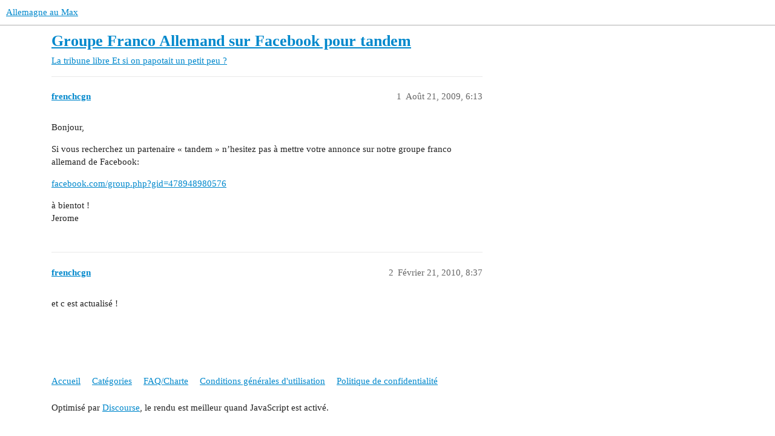

--- FILE ---
content_type: text/html; charset=utf-8
request_url: https://forum.allemagne-au-max.com/t/groupe-franco-allemand-sur-facebook-pour-tandem/4465
body_size: 2469
content:
<!DOCTYPE html>
<html lang="fr">
  <head>
    <meta charset="utf-8">
    <title>Groupe Franco Allemand sur Facebook pour tandem - Et si on papotait un petit peu ? - Allemagne au Max</title>
    <meta name="description" content="Bonjour, 
Si vous recherchez un partenaire « tandem » n’hesitez pas à mettre votre annonce sur notre groupe franco allemand de Facebook: 
facebook.com/group.php?gid=478948980576 
à bientot ! 
Jerome">
    <meta name="generator" content="Discourse 3.3.0.beta1-dev - https://github.com/discourse/discourse version 427e11b1779ca01b8eeda54d99b56ac44f244996">
<link rel="icon" type="image/png" href="https://forum.allemagne-au-max.com/uploads/default/optimized/1X/9e4d66128ea54a5f8164c68e45bbd6ddef2d0e2e_2_32x32.png">
<link rel="apple-touch-icon" type="image/png" href="https://forum.allemagne-au-max.com/uploads/default/optimized/1X/9e4d66128ea54a5f8164c68e45bbd6ddef2d0e2e_2_180x180.png">
<meta name="theme-color" media="(prefers-color-scheme: light)" content="#ffffff">
<meta name="theme-color" media="(prefers-color-scheme: dark)" content="#111111">

<meta name="viewport" content="width=device-width, initial-scale=1.0, minimum-scale=1.0, user-scalable=yes, viewport-fit=cover">
<link rel="canonical" href="https://forum.allemagne-au-max.com/t/groupe-franco-allemand-sur-facebook-pour-tandem/4465" />

<link rel="search" type="application/opensearchdescription+xml" href="https://forum.allemagne-au-max.com/opensearch.xml" title="Allemagne au Max Search">

    <link href="/stylesheets/color_definitions_allomax_7_1_d541c225ee110994ab63174682edff6dcd7add6c.css?__ws=forum.allemagne-au-max.com" media="all" rel="stylesheet" class="light-scheme"/><link href="/stylesheets/color_definitions_dark_1_1_178ab8bd066a0aade34570e092d31318f123a7a6.css?__ws=forum.allemagne-au-max.com" media="(prefers-color-scheme: dark)" rel="stylesheet" class="dark-scheme"/>

  <link href="/stylesheets/desktop_55866cb58e8f41c1dfa608c1182f641e01fc4627.css?__ws=forum.allemagne-au-max.com" media="all" rel="stylesheet" data-target="desktop"  />



  <link href="/stylesheets/checklist_55866cb58e8f41c1dfa608c1182f641e01fc4627.css?__ws=forum.allemagne-au-max.com" media="all" rel="stylesheet" data-target="checklist"  />
  <link href="/stylesheets/discourse-details_55866cb58e8f41c1dfa608c1182f641e01fc4627.css?__ws=forum.allemagne-au-max.com" media="all" rel="stylesheet" data-target="discourse-details"  />
  <link href="/stylesheets/discourse-formatting-toolbar_55866cb58e8f41c1dfa608c1182f641e01fc4627.css?__ws=forum.allemagne-au-max.com" media="all" rel="stylesheet" data-target="discourse-formatting-toolbar"  />
  <link href="/stylesheets/discourse-lazy-videos_55866cb58e8f41c1dfa608c1182f641e01fc4627.css?__ws=forum.allemagne-au-max.com" media="all" rel="stylesheet" data-target="discourse-lazy-videos"  />
  <link href="/stylesheets/discourse-local-dates_55866cb58e8f41c1dfa608c1182f641e01fc4627.css?__ws=forum.allemagne-au-max.com" media="all" rel="stylesheet" data-target="discourse-local-dates"  />
  <link href="/stylesheets/discourse-narrative-bot_55866cb58e8f41c1dfa608c1182f641e01fc4627.css?__ws=forum.allemagne-au-max.com" media="all" rel="stylesheet" data-target="discourse-narrative-bot"  />
  <link href="/stylesheets/discourse-presence_55866cb58e8f41c1dfa608c1182f641e01fc4627.css?__ws=forum.allemagne-au-max.com" media="all" rel="stylesheet" data-target="discourse-presence"  />
  <link href="/stylesheets/docker_manager_55866cb58e8f41c1dfa608c1182f641e01fc4627.css?__ws=forum.allemagne-au-max.com" media="all" rel="stylesheet" data-target="docker_manager"  />
  <link href="/stylesheets/footnote_55866cb58e8f41c1dfa608c1182f641e01fc4627.css?__ws=forum.allemagne-au-max.com" media="all" rel="stylesheet" data-target="footnote"  />
  <link href="/stylesheets/poll_55866cb58e8f41c1dfa608c1182f641e01fc4627.css?__ws=forum.allemagne-au-max.com" media="all" rel="stylesheet" data-target="poll"  />
  <link href="/stylesheets/spoiler-alert_55866cb58e8f41c1dfa608c1182f641e01fc4627.css?__ws=forum.allemagne-au-max.com" media="all" rel="stylesheet" data-target="spoiler-alert"  />
  <link href="/stylesheets/poll_desktop_55866cb58e8f41c1dfa608c1182f641e01fc4627.css?__ws=forum.allemagne-au-max.com" media="all" rel="stylesheet" data-target="poll_desktop"  />

  <link href="/stylesheets/desktop_theme_2_59524d6fb3591c979d1986f5d6a7fb98ecabb9ff.css?__ws=forum.allemagne-au-max.com" media="all" rel="stylesheet" data-target="desktop_theme" data-theme-id="2" data-theme-name="theme air"/>
<link href="/stylesheets/desktop_theme_1_7946990f25206f9be6a16315bf2820725cdc895e.css?__ws=forum.allemagne-au-max.com" media="all" rel="stylesheet" data-target="desktop_theme" data-theme-id="1" data-theme-name="allemagneaumax"/>

    
    
        <link rel="alternate nofollow" type="application/rss+xml" title="Flux RSS de « Groupe Franco Allemand sur Facebook pour tandem »" href="https://forum.allemagne-au-max.com/t/groupe-franco-allemand-sur-facebook-pour-tandem/4465.rss" />
    <meta property="og:site_name" content="Allemagne au Max" />
<meta property="og:type" content="website" />
<meta name="twitter:card" content="summary" />
<meta name="twitter:image" content="https://forum.allemagne-au-max.com/uploads/default/original/1X/9e4d66128ea54a5f8164c68e45bbd6ddef2d0e2e.png" />
<meta property="og:image" content="https://forum.allemagne-au-max.com/uploads/default/original/1X/9e4d66128ea54a5f8164c68e45bbd6ddef2d0e2e.png" />
<meta property="og:url" content="https://forum.allemagne-au-max.com/t/groupe-franco-allemand-sur-facebook-pour-tandem/4465" />
<meta name="twitter:url" content="https://forum.allemagne-au-max.com/t/groupe-franco-allemand-sur-facebook-pour-tandem/4465" />
<meta property="og:title" content="Groupe Franco Allemand sur Facebook pour tandem" />
<meta name="twitter:title" content="Groupe Franco Allemand sur Facebook pour tandem" />
<meta property="og:description" content="Bonjour,  Si vous recherchez un partenaire « tandem » n’hesitez pas à mettre votre annonce sur notre groupe franco allemand de Facebook:  facebook.com/group.php?gid=478948980576  à bientot !  Jerome" />
<meta name="twitter:description" content="Bonjour,  Si vous recherchez un partenaire « tandem » n’hesitez pas à mettre votre annonce sur notre groupe franco allemand de Facebook:  facebook.com/group.php?gid=478948980576  à bientot !  Jerome" />
<meta property="og:article:section" content="La tribune libre" />
<meta property="og:article:section:color" content="9EB83B" />
<meta property="og:article:section" content="Et si on papotait un petit peu ?" />
<meta property="og:article:section:color" content="BF1E2E" />
<meta property="article:published_time" content="2009-08-21T18:13:12+00:00" />
<meta property="og:ignore_canonical" content="true" />


    
  </head>
  <body class="crawler ">
    
    <header>
  <a href="/">
    Allemagne au Max
  </a>
</header>

    <div id="main-outlet" class="wrap" role="main">
        <div id="topic-title">
    <h1>
      <a href="/t/groupe-franco-allemand-sur-facebook-pour-tandem/4465">Groupe Franco Allemand sur Facebook pour tandem</a>
    </h1>

      <div class="topic-category" itemscope itemtype="http://schema.org/BreadcrumbList">
          <span itemprop="itemListElement" itemscope itemtype="http://schema.org/ListItem">
            <a href="/c/la-tribune-libre/et-si-on-papotait-un-petit-peu/29" class="badge-wrapper bullet" itemprop="item">
              <span class='badge-category-bg' style='background-color: #9EB83B'></span>
              <span class='badge-category clear-badge'>
                <span class='category-name' itemprop='name'>La tribune libre</span>
              </span>
            </a>
            <meta itemprop="position" content="1" />
          </span>
          <span itemprop="itemListElement" itemscope itemtype="http://schema.org/ListItem">
            <a href="/c/la-tribune-libre/et-si-on-papotait-un-petit-peu/29" class="badge-wrapper bullet" itemprop="item">
              <span class='badge-category-bg' style='background-color: #BF1E2E'></span>
              <span class='badge-category clear-badge'>
                <span class='category-name' itemprop='name'>Et si on papotait un petit peu ?</span>
              </span>
            </a>
            <meta itemprop="position" content="2" />
          </span>
      </div>

  </div>

  

    <div itemscope itemtype='http://schema.org/DiscussionForumPosting'>
      <meta itemprop='headline' content='Groupe Franco Allemand sur Facebook pour tandem'>
      <link itemprop='url' href='https://forum.allemagne-au-max.com/t/groupe-franco-allemand-sur-facebook-pour-tandem/4465'>
      <meta itemprop='datePublished' content='2009-08-21T18:13:12Z'>
        <meta itemprop='articleSection' content='Et si on papotait un petit peu ?'>
      <meta itemprop='keywords' content=''>
      <div itemprop='publisher' itemscope itemtype="http://schema.org/Organization">
        <meta itemprop='name' content='AllemagnOmaX'>
          <div itemprop='logo' itemscope itemtype="http://schema.org/ImageObject">
            <meta itemprop='url' content='https://forum.allemagne-au-max.com/uploads/default/original/1X/3987f1604d2f7311f8d93d9bc78c45da6b208152.png'>
          </div>
      </div>


          <div id='post_1'  class='topic-body crawler-post'>
            <div class='crawler-post-meta'>
              <span class="creator" itemprop="author" itemscope itemtype="http://schema.org/Person">
                <a itemprop="url" href='https://forum.allemagne-au-max.com/u/frenchcgn'><span itemprop='name'>frenchcgn</span></a>
                
              </span>

                <link itemprop="mainEntityOfPage" href="https://forum.allemagne-au-max.com/t/groupe-franco-allemand-sur-facebook-pour-tandem/4465">


              <span class="crawler-post-infos">
                  <time  datetime='2009-08-21T18:13:12Z' class='post-time'>
                    Août 21, 2009,  6:13 
                  </time>
                  <meta itemprop='dateModified' content='2009-08-21T18:13:12Z'>
              <span itemprop='position'>1</span>
              </span>
            </div>
            <div class='post' itemprop='text'>
              <p>Bonjour,</p>
<p>Si vous recherchez un partenaire « tandem » n’hesitez pas à mettre votre annonce sur notre groupe franco allemand de Facebook:</p>
<p><a href="http://www.facebook.com/group.php?gid=478948980576" rel="noopener nofollow ugc">facebook.com/group.php?gid=478948980576</a></p>
<p>à bientot !<br>
Jerome</p>
            </div>

            <div itemprop="interactionStatistic" itemscope itemtype="http://schema.org/InteractionCounter">
              <meta itemprop="interactionType" content="http://schema.org/LikeAction"/>
              <meta itemprop="userInteractionCount" content="0" />
              <span class='post-likes'></span>
            </div>

            <div itemprop="interactionStatistic" itemscope itemtype="http://schema.org/InteractionCounter">
                <meta itemprop="interactionType" content="http://schema.org/CommentAction"/>
                <meta itemprop="userInteractionCount" content="0" />
              </div>

          </div>
          <div id='post_2' itemprop='comment' itemscope itemtype='http://schema.org/Comment' class='topic-body crawler-post'>
            <div class='crawler-post-meta'>
              <span class="creator" itemprop="author" itemscope itemtype="http://schema.org/Person">
                <a itemprop="url" href='https://forum.allemagne-au-max.com/u/frenchcgn'><span itemprop='name'>frenchcgn</span></a>
                
              </span>



              <span class="crawler-post-infos">
                  <time itemprop='datePublished' datetime='2010-02-21T20:37:17Z' class='post-time'>
                    Février 21, 2010,  8:37 
                  </time>
                  <meta itemprop='dateModified' content='2010-02-21T20:37:17Z'>
              <span itemprop='position'>2</span>
              </span>
            </div>
            <div class='post' itemprop='text'>
              <p>et c est actualisé !</p>
            </div>

            <div itemprop="interactionStatistic" itemscope itemtype="http://schema.org/InteractionCounter">
              <meta itemprop="interactionType" content="http://schema.org/LikeAction"/>
              <meta itemprop="userInteractionCount" content="0" />
              <span class='post-likes'></span>
            </div>

            <div itemprop="interactionStatistic" itemscope itemtype="http://schema.org/InteractionCounter">
                <meta itemprop="interactionType" content="http://schema.org/CommentAction"/>
                <meta itemprop="userInteractionCount" content="0" />
              </div>

          </div>
    </div>


  




    </div>
    <footer class="container wrap">
  <nav class='crawler-nav'>
    <ul>
      <li itemscope itemtype='http://schema.org/SiteNavigationElement'>
        <span itemprop='name'>
          <a href='/' itemprop="url">Accueil </a>
        </span>
      </li>
      <li itemscope itemtype='http://schema.org/SiteNavigationElement'>
        <span itemprop='name'>
          <a href='/categories' itemprop="url">Catégories </a>
        </span>
      </li>
      <li itemscope itemtype='http://schema.org/SiteNavigationElement'>
        <span itemprop='name'>
          <a href='/guidelines' itemprop="url">FAQ/Charte </a>
        </span>
      </li>
        <li itemscope itemtype='http://schema.org/SiteNavigationElement'>
          <span itemprop='name'>
            <a href='/tos' itemprop="url">Conditions générales d&#39;utilisation </a>
          </span>
        </li>
        <li itemscope itemtype='http://schema.org/SiteNavigationElement'>
          <span itemprop='name'>
            <a href='/privacy' itemprop="url">Politique de confidentialité </a>
          </span>
        </li>
    </ul>
  </nav>
  <p class='powered-by-link'>Optimisé par <a href="https://www.discourse.org">Discourse</a>, le rendu est meilleur quand JavaScript est activé.</p>
</footer>

    
    
  </body>
  
</html>
